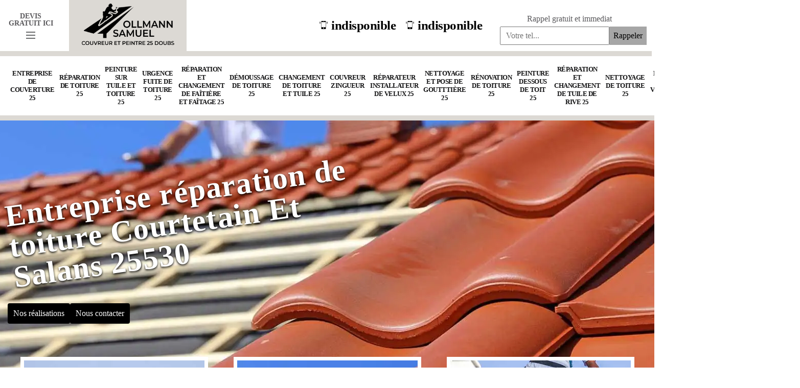

--- FILE ---
content_type: text/html; charset=UTF-8
request_url: https://www.entreprise-couverture-doubs.fr/entreprise-reparation-toiture-courtetain-et-salans-25530
body_size: 5931
content:
<!DOCTYPE html><html dir="ltr" lang="fr-FR"><head><meta charset="UTF-8" /><meta name=viewport content="width=device-width, initial-scale=1.0, minimum-scale=1.0 maximum-scale=1.0"><meta http-equiv="content-type" content="text/html; charset=UTF-8" ><title>Entreprise réparation de toiture à Courtetain Et Salans tel: 03.59.28.34.39</title><meta name="description" content="OLLMANN Samuel est un couvreur aguerri à Courtetain Et Salans 25530 qui peut intervenir à tout moment pour réparer tous les problèmes de votre toiture, tarif pas cher et déplacement gratuit"><link rel="shortcut icon" href="/skins/default/images/p/favicon.ico" type="image/x-icon"><link rel="icon" href="/skins/default/images/p/favicon.ico" type="image/x-icon"><link href="/skins/default/css/style.css" rel="stylesheet" type="text/css"/><link rel="preconnect" href="https://www.googletagmanager.com"><link rel="preconnect" href="https://nominatim.openstreetmap.org"></head><body class="Desktop ville"><header id="header"><div class="container"><nav class="nav"><div class="logo"><div class="hidden-area-button"><strong>Devis gratuit ici</strong><a href="javascript:;" class="open-hidden-area" title="devis"><span class="line-1"></span> <span class="line-2"></span> <span class="line-3"></span></a></div><a href="/" title="logo-renovation-06-ollmann-samuel" class="logo-img"><img loading="lazy" src="/skins/default/images/p/Logo-ollmann-samuel.png" alt="renovation-ollmann-samuel"/></a></div><div><div class="tels-top"><a href="tel:indisponible"><img loading="lazy" src="/skins/default/images/img/phone.svg" alt=""/>indisponible</a><a href="tel:indisponible"><img loading="lazy" src="/skins/default/images/img/phone.svg" alt=""/>indisponible</a></div><div class="RappelGratuit"><span>Rappel gratuit et immediat</span><form action="/message.php" method="post" id="rappel_immediat"><input type="text" name="mail" id="mail2" value=""><input type="hidden" name="type" value="rappel"><input type="text" name="numtel" required="" placeholder="Votre tel..." class="input-form"><input type="submit" name="OK" value="Rappeler" class="btn-rappelGratuit"></form></div></div></nav></div><div class="menu"><div class="container"><ul class="nav-list"><li class="nav-item"><a id="puce-ville" href="/">Entreprise de couverture 25</a></li><li class="nav-item"><a id="puce-ville" href="entreprise-reparation-toiture-doubs-25">Réparation de toiture 25</a></li><li class="nav-item"><a id="puce-ville" href="entreprise-peinture-tuile-toiture-doubs-25">Peinture sur tuile et toiture 25</a></li><li class="nav-item"><a id="puce-ville" href="entreprise-urgence-fuite-toiture-doubs-25">Urgence fuite de toiture 25</a></li><li class="nav-item"><a id="puce-ville" href="entreprise-reparation-changement-faitiere-faitage-doubs-25">Réparation et changement de faîtière et faîtage 25</a></li><li class="nav-item"><a id="puce-ville" href="entreprise-demoussage-toiture-doubs-25">Démoussage de toiture 25</a></li><li class="nav-item"><a id="puce-ville" href="entreprise-changement-toiture-tuile-doubs-25">Changement de toiture et tuile 25</a></li><li class="nav-item"><a id="puce-ville" href="artisan-couvreur-zingueur-doubs-25">Couvreur zingueur 25</a></li><li class="nav-item"><a id="puce-ville" href="artisan-reparateur-installateur-velux-doubs-25">Réparateur installateur de velux 25</a></li><li class="nav-item"><a id="puce-ville" href="entreprise-nettoyage-pose-gouttiere-doubs-25">Nettoyage et pose de goutttière 25</a></li><li class="nav-item"><a id="puce-ville" href="entreprise-renovation-toiture-doubs-25">Rénovation de toiture 25</a></li><li class="nav-item"><a id="puce-ville" href="entreprise-peinture-dessous-toit-doubs-25">Peinture dessous de toit 25</a></li><li class="nav-item"><a id="puce-ville" href="entreprise-reparation-changement-tuile-rive-doubs-25">Réparation et changement de tuile de rive 25</a></li><li class="nav-item"><a id="puce-ville" href="entreprise-nettoyage-toiture-doubs-25">Nettoyage de toiture 25</a></li><li class="nav-item"><a id="puce-ville" href="entreprise-pose-velux-doubs-25">Pose de velux 25</a></li><li class="nav-item"><a id="puce-ville" href="entreprise-nettoyage-ravalement-facade-doubs-25">Nettoyage et ravalement de façade 25</a></li><li class="nav-item"><a id="puce-ville" href="artisan-peintre-peinture-facade-doubs-25">Peintre et peinture de façade 25</a></li><li class="nav-item"><a id="puce-ville" href="isolation-de-combles-doubs-25">Isolation de combles 25</a></li></ul></div></div><div class="toogleDevis"><div class="titreDevis-slider"><span><img loading="lazy" src="/skins/default/images/call.png" alt=""></span><p class="devi">Devis gratuit <br><em>Demandez votre devis gratuitement</em></p></div><form action="/message.php" method="post" id="Devis_form"><input type="text" name="mail" id="mail" value=""><input type="text" name="nom" required="" class="input-form" placeholder="Votre Nom"><input type="text" name="code_postal" required="" class="input-form" placeholder="Votre code postal"><input type="text" name="email" required="" class="input-form" placeholder="Votre email"><input type="text" name="telephone" required="" class="input-form" placeholder="Votre téléphone"><textarea name="message" required="" class="input-form" placeholder="Votre message"></textarea><input type="submit" value="Envoyer ma demande" class="btn btn-devis"></form></div></header><div class="homeslider"><div class="ImgSlider"><div class="item-slider" style="background-image: url(/skins/default/images/p/reparation-de-toiture-25.webp);"></div></div><div class="captionSlider"><div class="container"><div class="row"><div class="col-md-7"><div class="titreblock"><h1>Entreprise réparation de toiture Courtetain Et Salans 25530</h1></div><div class="h-btn"><a href="/realisations" class="btn-rea">Nos réalisations</a><a href="/contact" class="btn-rea">Nous contacter</a></div></div></div></div></div></div><div class="categories"><div class="container"><div class="cat-bo"><div id="box-categorie" class="box-categorie"><div class="item-cat"><a href="/" class=""><img loading="lazy" src="/skins/default/images/p/cat-entreprise-de-couverture-ollmann-samuel.webp" alt="entreprise-de-couverture-25"/><span>Entreprise de couverture 25</span></a></div><div class="item-cat"><a href="entreprise-reparation-toiture-doubs-25" class=""><img loading="lazy" src="/skins/default/images/p/cat-reparation-de-toiture-ollmann-samuel.webp" alt="reparation-de-toiture-25"/><span>Réparation de toiture 25</span></a></div><div class="item-cat"><a href="entreprise-peinture-tuile-toiture-doubs-25" class=""><img loading="lazy" src="/skins/default/images/p/cat-peinture-sur-tuile-et-toiture-ollmann-samuel.webp" alt="peinture-sur-tuile-et-toiture-25"/><span>Peinture sur tuile et toiture 25</span></a></div><div class="item-cat"><a href="entreprise-urgence-fuite-toiture-doubs-25" class=""><img loading="lazy" src="/skins/default/images/p/cat-urgence-fuite-de-toiture-ollmann-samuel.webp" alt="urgence-fuite-de-toiture-25"/><span>Urgence fuite de toiture 25</span></a></div><div class="item-cat"><a href="entreprise-reparation-changement-faitiere-faitage-doubs-25" class=""><img loading="lazy" src="/skins/default/images/p/cat-reparation-et-changement-de-faitiere-et-faitage-ollmann-samuel.webp" alt="reparation-et-changement-de-faitiere-et-faitage-25"/><span>Réparation et changement de faîtière et faîtage 25</span></a></div><div class="item-cat"><a href="entreprise-demoussage-toiture-doubs-25" class=""><img loading="lazy" src="/skins/default/images/p/cat-demoussage-de-toiture-ollmann-samuel.webp" alt="demoussage-de-toiture-25"/><span>Démoussage de toiture 25</span></a></div><div class="item-cat"><a href="entreprise-changement-toiture-tuile-doubs-25" class=""><img loading="lazy" src="/skins/default/images/p/cat-changement-de-toiture-et-tuile-ollmann-samuel.webp" alt="changement-de-toiture-et-tuile-25"/><span>Changement de toiture et tuile 25</span></a></div><div class="item-cat"><a href="artisan-couvreur-zingueur-doubs-25" class=""><img loading="lazy" src="/skins/default/images/p/cat-couvreur-zingueur-ollmann-samuel.webp" alt="couvreur-zingueur-25"/><span>Couvreur zingueur 25</span></a></div><div class="item-cat"><a href="artisan-reparateur-installateur-velux-doubs-25" class=""><img loading="lazy" src="/skins/default/images/p/cat-reparateur-installateur-de-velux-ollmann-samuel.webp" alt="reparateur-installateur-de-velux-25"/><span>Réparateur installateur de velux 25</span></a></div><div class="item-cat"><a href="entreprise-nettoyage-pose-gouttiere-doubs-25" class=""><img loading="lazy" src="/skins/default/images/p/cat-nettoyage-et-pose-de-gouttiere-ollmann-samuel.webp" alt="nettoyage-et-pose-de-goutttiere-25"/><span>Nettoyage et pose de goutttière 25</span></a></div><div class="item-cat"><a href="entreprise-renovation-toiture-doubs-25" class=""><img loading="lazy" src="/skins/default/images/p/cat-renovation-de-toiture-ollmann-samuel.webp" alt="renovation-de-toiture-25"/><span>Rénovation de toiture 25</span></a></div><div class="item-cat"><a href="entreprise-peinture-dessous-toit-doubs-25" class=""><img loading="lazy" src="/skins/default/images/p/cat-peinture-dessous-de-toit-ollmann-samuel.webp" alt="peinture-dessous-de-toit-25"/><span>Peinture dessous de toit 25</span></a></div><div class="item-cat"><a href="entreprise-reparation-changement-tuile-rive-doubs-25" class=""><img loading="lazy" src="/skins/default/images/p/cat-reparation-et-changement-de-tuile-de-rive-ollmann-samuel.webp" alt="reparation-et-changement-de-tuile-de-rive-25"/><span>Réparation et changement de tuile de rive 25</span></a></div><div class="item-cat"><a href="entreprise-nettoyage-toiture-doubs-25" class=""><img loading="lazy" src="/skins/default/images/p/cat-nettoyage-de-toiture-ollmann-samuel.webp" alt="nettoyage-de-toiture-25"/><span>Nettoyage de toiture 25</span></a></div><div class="item-cat"><a href="entreprise-pose-velux-doubs-25" class=""><img loading="lazy" src="/skins/default/images/p/cat-pose-de-velux-ollmann-samuel.webp" alt="pose-de-velux-25"/><span>Pose de velux 25</span></a></div><div class="item-cat"><a href="entreprise-nettoyage-ravalement-facade-doubs-25" class=""><img loading="lazy" src="/skins/default/images/p/cat-nettoyage-et-ravalement-de-facade-ollmann-samuel.webp" alt="nettoyage-et-ravalement-de-facade-25"/><span>Nettoyage et ravalement de façade 25</span></a></div><div class="item-cat"><a href="artisan-peintre-peinture-facade-doubs-25" class=""><img loading="lazy" src="/skins/default/images/p/cat-peintre-et-peinture-de-facade-ollmann-samuel.webp" alt="peintre-et-peinture-de-facade-25"/><span>Peintre et peinture de façade 25</span></a></div><div class="item-cat"><a href="isolation-de-combles-doubs-25" class=""><img loading="lazy" src="/skins/default/images/p/cat-isolation-de-combles-ollmann-samuel.webp" alt="isolation-de-combles-25"/><span>Isolation de combles 25</span></a></div></div></div></div></div><div style="display: none;"><div class="Block Block0"><h2>Les aides financières en relation avec la réparation des toits des maisons dans la ville de Courtetain Et Salans et ses environs dans le 25530</h2><p>Les opérations qui touchent les immeubles sont toujours très coûteuses. En effet, pour la réparation de la toiture, les propriétaires se plaignent du prix. Les instances gouvernementales ont alors mis en place des mesures financières. Il y a d'abord les crédits d'impôt et les subventions qui sont octroyées par les collectivités territoriales décentralisées. Pour pouvoir en bénéficier, il suffit de visiter son site internet. Il est aussi possible de lui passer un coup de fil.</p></div><div class="Block Block1"><div class="row align-items-center"><div class="col-lg-5"><div class="item-text"><h2>OLLMANN Samuel : un habitué des travaux de réparation des toits des maisons dans la ville de Courtetain Et Salans et ses environs</h2><p>Les dégâts qui touchent les toits des maisons sont très nombreux. Ils sont souvent causés par les intempéries. En effet, il est utile de faire des interventions de réparation. Pour ce faire, on va vous proposer le service de OLLMANN Samuel qui a plusieurs années d'expérience en la matière. Sachez qu'il est un couvreur qui a la réputation de garantir une très bonne qualité de travail. Pour les informations supplémentaires, il suffit de visiter son site web.
</p></div></div><div class="col-lg-7"><div class="item-img"><img loading="lazy" src="/photos/3096400-reparation-de-toiture-ollmann-samuel-1.jpg" alt="reparation-de-toiture-ollmann-samuel-1"/></div></div></div></div><div class="Block Block2"><div class="item-block3 text-right"><span class="circle-d"><img loading="lazy" src="/skins/default/images/img/roof.svg" alt="" title=""></span><div><h2>OLLMANN Samuel : le professionnel qui peut effectuer les travaux de réparation des toits dans la ville de Courtetain Et Salans et ses environs</h2><p>Toutes les opérations qui se font au niveau des maisons peuvent toujours présenter des risques pour les personnes qui vont intervenir. C'est notamment le cas pour la réparation des toits. Pour effectuer, ces tâches, il est recommandé de s'adresser à un professionnel dans le domaine. Ainsi, on peut vous conseiller de vous adresser à OLLMANN Samuel qui a plusieurs années d'expérience dans le domaine. Il ne ménage pas ses efforts pour garantir une meilleure qualité de travail.
</p></div></div></div><div class="Block Block3"><div class="item-block3 text-left"><span class="circle-d"><img loading="lazy" src="/skins/default/images/img/roof.svg" alt="" title=""></span><div><h2>La réparation des toits à Courtetain Et Salans dans le 25530 et ses environs</h2><p>Les détériorations qui peuvent être constatées sur les parties supérieures de la maison peuvent toucher les toits. Pour éviter l'apparition des soucis d'étanchéité, il est nécessaire de faire confiance à un expert en la matière. Dans ce cas, on peut vous conseiller de faire appel à un artisan couvreur. Ainsi, on vous conseille de faire confiance à OLLMANN Samuel qui a plusieurs années d'expérience. Il ne connait pas de problème pour se procurer des matériels nécessaires pour réaliser ces interventions.
</p></div></div></div><div class="Block Block4"><div class="row align-items-center"><div class="col-lg-6"><div><h2>Les avantages de faire confiance à OLLMANN Samuel pour effectuer les travaux de réparation des toits des maisons à Courtetain Et Salans dans le 25530</h2><p>Les propriétaires des immeubles doivent toujours effectuer des travaux qui concernent les toits. En effet, il est possible de faire des travaux de réparation des toits. Pour de telles tâches, on peut vous recommander de faire confiance à OLLMANN Samuel qui a plusieurs années d'expérience en la matière. Sachez qu'il peut proposer des prix qui sont très abordables et accessibles à toutes les bourses. Vous pouvez aussi demander un devis qui ne nécessite pas le paiement d'une somme d'argent.
</p></div></div><div class="col-lg-6"><span class="shadow-img"><img loading="lazy" src="/photos/3096400-reparation-de-toiture-ollmann-samuel-2.jpg" alt="reparation-de-toiture-ollmann-samuel-2"/></span></div></div></div><div class="Block Block5"><div class="row align-items-center"><div class="col-lg-6"><div class="shadow-img"><img loading="lazy" src="/photos/3096400-reparation-de-toiture-ollmann-samuel-3.jpg" alt="reparation-de-toiture-ollmann-samuel-3"></div></div><div class="col-lg-6"><h2>La réparation des toits des maisons : une spécialité de OLLMANN Samuel à Courtetain Et Salans dans le 25530 et ses environs</h2><p>Les toits des constructions peuvent présenter des dégradations. En fait, il faut effectuer des travaux de remise en l'état ou de réparation. Pour effectuer ces travaux qui nécessitent une certaine maîtrise des différentes techniques, il est nécessaire de faire appel à un professionnel. Dans ce cas, on peut vous recommander de faire appel à un couvreur professionnel. Ainsi, nous vous proposons d'entrer en contact avec OLLMANN Samuel qui a plusieurs années d'expérience en la matière.
</p></div></div></div><div class="Block Block6"><div class="row align-items-center"><div class="col-lg-6"><h2>La remise en l'état des toits des maisons dans la ville de Courtetain Et Salans et ses environs</h2><p>Les soucis au niveau de la toiture d'un immeuble peuvent être réglés par des professionnels. En effet, il est possible de procéder à des travaux de réparation. Afin d'effectuer les interventions, on peut vous conseiller de faire confiance à OLLMANN Samuel. C'est un couvreur qui a beaucoup d'expérience en la matière. Il est à remarquer qu'il peut proposer des prix qui sont abordables et accessibles à beaucoup de monde. Il est à noter qu'il établit un devis gratuit et sans engagement.
</p></div><div class="col-lg-6"><div class="shadow-img"><img loading="lazy" src="/photos/3096400-reparation-de-toiture-ollmann-samuel-4.jpg" alt="reparation-de-toiture-ollmann-samuel-4"></div></div></div></div><div class="Block Block7"><div class="item-block3 text-right"><span class="circle-d"><img loading="lazy" src="/skins/default/images/img/roof.svg" alt="" title=""></span><div><h2>La réparation des toits : des travaux très difficiles à effectuer dans la ville de Courtetain Et Salans et ses environs</h2><p>Les toits sont les surfaces qui sont très souvent exposées aux intempéries. Par conséquent, il est possible que des opérations de réparation puissent s'effectuer. Pour réaliser ces interventions, on peut vous recommander de contacter des artisans couvreurs pour les opérations. Dans ce cas, on peut vous recommander d'entrer en contact avec OLLMANN Samuel qui a plusieurs années d'expérience en la matière. Sachez qu'il peut proposer des prix qui sont très abordables et accessibles à beaucoup de monde.
</p></div></div></div><div class="Block Block8"><div class="item-block3 text-left"><span class="circle-d"><img loading="lazy" src="/skins/default/images/img/roof.svg" alt="" title=""></span><div><h2>La réparation de la toiture dans la ville de Courtetain Et Salans et ses environs</h2><p>Les réparations des toits sont des interventions qui sont fréquemment réalisées. En fait, il faut convier des experts pour faire ces tâches qui sont très difficiles. Dans ce cas, on peut vous conseiller de vous adresser à un professionnel en la matière. OLLMANN Samuel est celui en qui vous pouvez faire confiance. Il est à noter qu'il peut proposer des prix qui sont abordables et accessibles à beaucoup de monde. Il faut aussi demander un devis qui est totalement gratuit et sans engagement.
</p></div></div></div><div class="Block Block9"><div class="row align-items-center"><div class="col-lg-6"><div class="shadow-img"><img loading="lazy" src="/photos/3096400-reparation-de-toiture-ollmann-samuel-5.jpg" alt="reparation-de-toiture-ollmann-samuel-5"></div></div><div class="col-lg-6"><h2>	Devis réparation de toiture </h2><p>Tout le monde ne doit pas avoir une connaissance strictement professionnelle en travaux de réparation de la toiture. Et pour la réalisation d’une opération rénovatrice de la couverture de la maison, la collaboration avec un prestataire professionnel est prudente. Avant de prendre quelques décisions à propos du préparatif de votre projet, nous vous conseillons de passer d’abord sur la demande de devis. Appuyez sur l’étude d’un professionnel concernant le système de la réalisation de votre projet dans le but de viser le parfait accomplissement des travaux. 
</p></div></div></div></div><section class="block1"><div class="container"><div class="row justify-content-center"><div class="col-lg-10"><div class="text-center"></div></div></div></div></section><section class="block2"><div class="container"></div></section><section class="block3 block-3-1"><div class="container"><div class="row justify-content-center"><div class="col-lg-10"></div></div></div></section><div class="block4"><div class="container"><div class="row justify-content-center"><div class="col-lg-10"><div class="item-block4"></div></div></div></div></div><div class="block5"><div class="container"><div class="item-block5"><div class="title_bloc_rea"><p><span>OLLMANN Samuel</span>Nos réalisations</p></div><div class="realisation-img"><div class="row"><div class="col-lg-3 col-md-6"><figure><img loading="lazy" src="/skins/default/images/p/cat-entreprise-de-couverture-ollmann-samuel.webp" alt="entreprise-de-couverture-25"/><div class="image-overlay"><div class="links"><p><a href="/">Entreprise de couverture 25</a></p></div></div></figure></div><div class="col-lg-3 col-md-6"><figure><img loading="lazy" src="/skins/default/images/p/cat-reparation-de-toiture-ollmann-samuel.webp" alt="reparation-de-toiture-25"/><div class="image-overlay"><div class="links"><p><a href="entreprise-reparation-toiture-doubs-25">Réparation de toiture 25</a></p></div></div></figure></div><div class="col-lg-3 col-md-6"><figure><img loading="lazy" src="/skins/default/images/p/cat-peinture-sur-tuile-et-toiture-ollmann-samuel.webp" alt="peinture-sur-tuile-et-toiture-25"/><div class="image-overlay"><div class="links"><p><a href="entreprise-peinture-tuile-toiture-doubs-25">Peinture sur tuile et toiture 25</a></p></div></div></figure></div><div class="col-lg-3 col-md-6"><figure><img loading="lazy" src="/skins/default/images/p/cat-urgence-fuite-de-toiture-ollmann-samuel.webp" alt="urgence-fuite-de-toiture-25"/><div class="image-overlay"><div class="links"><p><a href="entreprise-urgence-fuite-toiture-doubs-25">Urgence fuite de toiture 25</a></p></div></div></figure></div><div class="col-lg-3 col-md-6"><figure><img loading="lazy" src="/skins/default/images/p/cat-reparation-et-changement-de-faitiere-et-faitage-ollmann-samuel.webp" alt="reparation-et-changement-de-faitiere-et-faitage-25"/><div class="image-overlay"><div class="links"><p><a href="entreprise-reparation-changement-faitiere-faitage-doubs-25">Réparation et changement de faîtière et faîtage 25</a></p></div></div></figure></div><div class="col-lg-3 col-md-6"><figure><img loading="lazy" src="/skins/default/images/p/cat-demoussage-de-toiture-ollmann-samuel.webp" alt="demoussage-de-toiture-25"/><div class="image-overlay"><div class="links"><p><a href="entreprise-demoussage-toiture-doubs-25">Démoussage de toiture 25</a></p></div></div></figure></div><div class="col-lg-3 col-md-6"><figure><img loading="lazy" src="/skins/default/images/p/cat-changement-de-toiture-et-tuile-ollmann-samuel.webp" alt="changement-de-toiture-et-tuile-25"/><div class="image-overlay"><div class="links"><p><a href="entreprise-changement-toiture-tuile-doubs-25">Changement de toiture et tuile 25</a></p></div></div></figure></div><div class="col-lg-3 col-md-6"><figure><img loading="lazy" src="/skins/default/images/p/cat-couvreur-zingueur-ollmann-samuel.webp" alt="couvreur-zingueur-25"/><div class="image-overlay"><div class="links"><p><a href="artisan-couvreur-zingueur-doubs-25">Couvreur zingueur 25</a></p></div></div></figure></div><div class="col-lg-3 col-md-6"><figure><img loading="lazy" src="/skins/default/images/p/cat-reparateur-installateur-de-velux-ollmann-samuel.webp" alt="reparateur-installateur-de-velux-25"/><div class="image-overlay"><div class="links"><p><a href="artisan-reparateur-installateur-velux-doubs-25">Réparateur installateur de velux 25</a></p></div></div></figure></div><div class="col-lg-3 col-md-6"><figure><img loading="lazy" src="/skins/default/images/p/cat-nettoyage-et-pose-de-gouttiere-ollmann-samuel.webp" alt="nettoyage-et-pose-de-goutttiere-25"/><div class="image-overlay"><div class="links"><p><a href="entreprise-nettoyage-pose-gouttiere-doubs-25">Nettoyage et pose de goutttière 25</a></p></div></div></figure></div><div class="col-lg-3 col-md-6"><figure><img loading="lazy" src="/skins/default/images/p/cat-renovation-de-toiture-ollmann-samuel.webp" alt="renovation-de-toiture-25"/><div class="image-overlay"><div class="links"><p><a href="entreprise-renovation-toiture-doubs-25">Rénovation de toiture 25</a></p></div></div></figure></div><div class="col-lg-3 col-md-6"><figure><img loading="lazy" src="/skins/default/images/p/cat-peinture-dessous-de-toit-ollmann-samuel.webp" alt="peinture-dessous-de-toit-25"/><div class="image-overlay"><div class="links"><p><a href="entreprise-peinture-dessous-toit-doubs-25">Peinture dessous de toit 25</a></p></div></div></figure></div><div class="col-lg-3 col-md-6"><figure><img loading="lazy" src="/skins/default/images/p/cat-reparation-et-changement-de-tuile-de-rive-ollmann-samuel.webp" alt="reparation-et-changement-de-tuile-de-rive-25"/><div class="image-overlay"><div class="links"><p><a href="entreprise-reparation-changement-tuile-rive-doubs-25">Réparation et changement de tuile de rive 25</a></p></div></div></figure></div><div class="col-lg-3 col-md-6"><figure><img loading="lazy" src="/skins/default/images/p/cat-nettoyage-de-toiture-ollmann-samuel.webp" alt="nettoyage-de-toiture-25"/><div class="image-overlay"><div class="links"><p><a href="entreprise-nettoyage-toiture-doubs-25">Nettoyage de toiture 25</a></p></div></div></figure></div><div class="col-lg-3 col-md-6"><figure><img loading="lazy" src="/skins/default/images/p/cat-pose-de-velux-ollmann-samuel.webp" alt="pose-de-velux-25"/><div class="image-overlay"><div class="links"><p><a href="entreprise-pose-velux-doubs-25">Pose de velux 25</a></p></div></div></figure></div><div class="col-lg-3 col-md-6"><figure><img loading="lazy" src="/skins/default/images/p/cat-nettoyage-et-ravalement-de-facade-ollmann-samuel.webp" alt="nettoyage-et-ravalement-de-facade-25"/><div class="image-overlay"><div class="links"><p><a href="entreprise-nettoyage-ravalement-facade-doubs-25">Nettoyage et ravalement de façade 25</a></p></div></div></figure></div><div class="col-lg-3 col-md-6"><figure><img loading="lazy" src="/skins/default/images/p/cat-peintre-et-peinture-de-facade-ollmann-samuel.webp" alt="peintre-et-peinture-de-facade-25"/><div class="image-overlay"><div class="links"><p><a href="artisan-peintre-peinture-facade-doubs-25">Peintre et peinture de façade 25</a></p></div></div></figure></div><div class="col-lg-3 col-md-6"><figure><img loading="lazy" src="/skins/default/images/p/cat-isolation-de-combles-ollmann-samuel.webp" alt="isolation-de-combles-25"/><div class="image-overlay"><div class="links"><p><a href="isolation-de-combles-doubs-25">Isolation de combles 25</a></p></div></div></figure></div></div></div></div></div></div><div class="block6"><div class="container"></div></div><div class="block7"><div class="container"></div></div><section class="block3 block-3-2"><div class="container"><div class="row justify-content-center"><div class="col-lg-10"></div></div></div></section><div class="block8"><div class="container"></div></div><div class="block9"><div class="container"></div></div><footer id="footer"><div class="container"><div class="row"><div class="col-md-8"><h3 class="Titre">Autres services</h3><ul class="lien-footer"><li class="item-lien"><a href="/artisan-reparateur-installateur-velux-courtetain-et-salans-25530">Réparateur installateur de velux Courtetain Et Salans</a></li><li class="item-lien"><a href="/entreprise-peinture-dessous-toit-courtetain-et-salans-25530">Peinture dessous de toit Courtetain Et Salans</a></li><li class="item-lien"><a href="/entreprise-nettoyage-pose-gouttiere-courtetain-et-salans-25530">Nettoyage et pose de goutttière Courtetain Et Salans</a></li><li class="item-lien"><a href="/entreprise-changement-toiture-tuile-courtetain-et-salans-25530">Changement de toiture et tuile Courtetain Et Salans</a></li><li class="item-lien"><a href="/entreprise-demoussage-toiture-courtetain-et-salans-25530">Démoussage de toiture Courtetain Et Salans</a></li><li class="item-lien"><a href="/entreprise-urgence-fuite-toiture-courtetain-et-salans-25530">Urgence fuite de toiture Courtetain Et Salans</a></li><li class="item-lien"><a href="/entreprise-peinture-tuile-toiture-courtetain-et-salans-25530">Peinture sur tuile et toiture Courtetain Et Salans</a></li><li class="item-lien"><a href="/entreprise-couverture-courtetain-et-salans-25530">Entreprise de couverture Courtetain Et Salans</a></li><li class="item-lien"><a href="/entreprise-nettoyage-ravalement-facade-courtetain-et-salans-25530">Nettoyage et ravalement de façade Courtetain Et Salans</a></li><li class="item-lien"><a href="/entreprise-pose-velux-courtetain-et-salans-25530">Pose de velux Courtetain Et Salans</a></li><li class="item-lien"><a href="/entreprise-nettoyage-toiture-courtetain-et-salans-25530">Nettoyage de toiture Courtetain Et Salans</a></li><li class="item-lien"><a href="/entreprise-reparation-changement-tuile-rive-courtetain-et-salans-25530">Réparation et changement de tuile de rive Courtetain Et Salans</a></li><li class="item-lien"><a href="/entreprise-renovation-toiture-courtetain-et-salans-25530">Rénovation de toiture Courtetain Et Salans</a></li><li class="item-lien"><a href="/artisan-couvreur-zingueur-courtetain-et-salans-25530">Couvreur zingueur Courtetain Et Salans</a></li><li class="item-lien"><a href="/entreprise-reparation-changement-faitiere-faitage-courtetain-et-salans-25530">Réparation et changement de faîtière et faîtage Courtetain Et Salans</a></li><li class="item-lien"><a href="/artisan-peintre-peinture-facade-courtetain-et-salans-25530">Peintre et peinture de façade Courtetain Et Salans</a></li><li class="item-lien"><a href="/isolation-de-combles-courtetain-et-salans-25530">Travaux d'isolation de combles Courtetain Et Salans 25530</a></li></ul></div><div class="col-md-4"><span class="coor">Nos coordonnées</span><div class="coordonnes"><p class="adresse">indisponible</p><p class="tel-footer"><span>Tel. </span><a href="tel:indisponible">indisponible</a></p><p class="tel-footer"><span>Mob. </span><a href="tel:indisponible">indisponible</a></p><a href="mailto:indisponible" target="_blank" class="tel-footer"><span>Mail. </span>indisponible</a></div></div></div></div><div id="footer-info"><div class="container"><div class="d-flex justify-content-between"><div id="footer--copyright"><b>© 2024 - 2026 - Tout droit réservé - </b><a href="/mentions-legales">Mentions légales </a> |<span class="logoAgence"><a href="https://www.akisiweb.com/" target="_blank" rel="nofollow"><img loading="lazy" src="/skins/default/images/logo-Akisiweb-FondClair.png" alt="Création de site internet"></a></span></div></div></div></div></footer></body><script src="/js/jquery-3.6.0.min.js"></script><script src="/js/scripts.js"></script><script src="skins/default/js/slick.min.js"></script><script type="text/javascript">		
	var Support = 'Desktop';
	$(document).ready(function(){

		// Js lancés une fois la page chargée
				          initAnalytics('_');
		
        //header
        //$('.nav').find('.logo').append($('<div class="nav-mobile">MENU <i class="icon icon-menu"></i></div>'));
        $('.nav-item').has('ul').prepend('<span class="nav-click"><i class="nav-arrow"></i></span>');
        
        $('.nav-mobile').click(function(){
          $('.nav-list').toggle();
        });
        $('.nav-list').on('click', '.nav-click', function(){
          $(this).siblings('.nav-submenu').toggle();
          $(this).children('.nav-arrow').toggleClass('nav-rotate');
        });

        
        //toogleDevis
        $( ".open-hidden-area" ).click(function() {
          $( ".toogleDevis" ).toggle();
        });

        //slider
        $('#box-categorie').slick({
            infinite: true,
            slidesToShow: 3,
            slidesToScroll: 1,
            autoplay: true,
            autoplaySpeed: 3000,
            arrows: false,
        });
        $('.ImgSlider').slick({
            infinite: true,
            arrows:false,
            fade:true,
            speed:1000,
            autoplay: true,
            autoplaySpeed: 3000,
            pauseOnHover:false
        });
        //slick temoignage
        
        $('.temoins').slick({
            slidesToShow: 1,
            slidesToScroll: 1,
            arrows:false,
            speed:1000,
            autoplay: true,
            autoplaySpeed: 3000
        });
            
        //ville prem
        $('.block1').find('.text-center').append($('.Block.Block0'));
        $('.block2').find('.container').append($('.Block.Block1'));
        $('.block-3-1').find('.col-md-10').append($('.Block.Block2'));
        $('.block-3-1').find('.col-md-10').append($('.Block.Block3'));
        $('.block4').find('.item-block4').append($('.Block.Block4'));
        $('.block6').find('.container').append($('.Block.Block5'));
        $('.block7').find('.container').append($('.Block.Block6'));
        $('.block-3-2').find('.col-md-10').append($('.Block.Block7'));
        $('.block-3-2').find('.col-md-10').append($('.Block.Block8'));
		$('.block8').find('.container').append($('.Block.Block9'));
        $('.block9').find('.container').append($('.Block.Block10'));
	});
</script>
</html>
